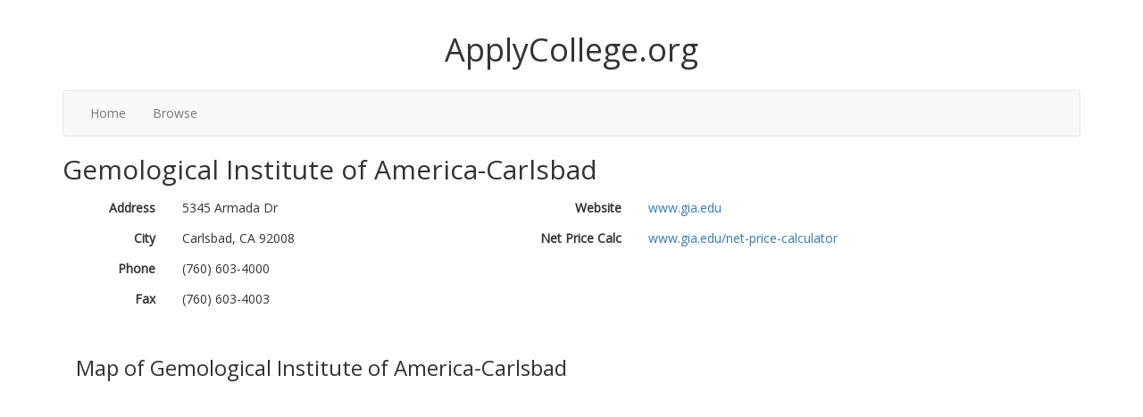

--- FILE ---
content_type: text/html;charset=
request_url: https://applycollege.org/gemological-institute-of-america-carlsbad/
body_size: 2206
content:
<!DOCTYPE html>
    <head>
        <title>Gemological Institute of America-Carlsbad :: Carlsbad, CA</title>
            <script src="/jquery-1.11.3.min.js.pagespeed.jm.iDyG3vc4gw.js"></script>
            <script src="/bootstrap/3.3.6/js/bootstrap.min.js.pagespeed.jm.kPV9fTdIjb.js" defer="defer"></script>
            <script src='/ajax/libs/bootstrap-table/1.10.1/bootstrap-table.min.js.pagespeed.jm.uifGrxVNCA.js' defer='defer'></script>
        <link href='//fonts.googleapis.com/css?family=Open+Sans' rel='stylesheet' type='text/css'>
        <link href='/A.ajax,,_libs,,_bootstrap-table,,_1.10.1,,_bootstrap-table.min.css+css,,_style.css,Mcc.gLCpcwXIrh.css.pagespeed.cf.ImDY3c3mJT.css' rel='stylesheet' type='text/css'>
        
        <link rel='icon' type='image/x-icon' href='/img/favicon.ico'/><meta name="description" content="Contact information on Gemological Institute of America-Carlsbad including phone and fax numbers, website, application procedures, and admission requirements."><meta property="og:locale" content="en_US"><meta property="og:type" content="article"><meta property="og:title" content="Gemological Institute of America-Carlsbad information"><meta property="og:description" content="Contact information on Gemological Institute of America-Carlsbad including phone and fax numbers, website, application procedures, and admission requirements."><meta property="og:url" content="/gemological-institute-of-america-carlsbad/"><meta property="og:site_name" content="ApplyCollege.org">    <meta name="viewport" content="width=device-width, initial-scale=1.0">
    <meta name="msvalidate.01" content="4160F993B1701FD3DE27C6F40E167A76"/>
 
    <script type="text/javascript">var ac={base:""};</script>
    <meta id="fpars" content="http://applycollege.org/gemological-institute-of-america-carlsbad/"></head><body>
        <div class='container'>
            <div id='header'>
                <h1>ApplyCollege.org</h1>
            </div>
                <nav class="navbar navbar-default">
        <div class="navbar-header">
            <button type="button" class="navbar-toggle collapsed" data-toggle="collapse" data-target="#nav-collapse" aria-expanded="false">
                <span class="sr-only">Toggle Menu</span>
                <span class="icon-bar"></span>
                <span class="icon-bar"></span>
                <span class="icon-bar"></span>
            </button>
        </div>
        <div class="collapse navbar-collapse" id="nav-collapse">
            <ul class="nav navbar-nav"><li><a href="/">Home</a></li><li><a href="/browse/">Browse</a></li></ul>        </div>
    </nav>
    <h2>
    Gemological Institute of America-Carlsbad</h2>
<div class="container-fluid form-horizontal">
    <div class="row form-group">
        <div class="container-fluid col-md-5">
            <div class="row">
                <label class="col-sm-3 control-label">
                    Address
                </label>
                <div class="col-sm-9 form-control-static">
                    5345 Armada Dr                </div>
            </div>
            <div class="row">
                <label class="control-label col-sm-3">
                    City
                </label>
                <div class="col-sm-9 form-control-static">
                    Carlsbad, CA 92008                </div>
            </div>
            <div class="row">
                <label class="control-label col-sm-3">
                    Phone
                </label>
                <div class="col-sm-9 form-control-static">
                    (760) 603-4000                </div>
            </div>
            <div class="row">
                <label class="control-label col-sm-3">
                    Fax
                </label>
                <div class="col-sm-9 form-control-static">
                    (760) 603-4003                </div>
            </div>
        </div>
        <div class="container-fluid col-md-7">
                            <div class="row">
                    <label class="control-label col-sm-3">
                        Website
                    </label>
                    <div class="col-sm-9 form-control-static">
                        <a href="http://www.gia.edu">www.gia.edu</a>                    </div>
                </div>
        
        
        
        
                            <div class="row">
                    <label class="col-sm-3 control-label">
                        Net Price Calc
                    </label>
                    <div class="col-sm-9 form-control-static">
                        <a href="http://www.gia.edu/net-price-calculator">www.gia.edu/net-price-calculator</a>                    </div>
                </div>
        
        </div>
    </div>
    <div class="container-fluid" style="text-align:center;">
        <!-- ADS 2 -->
</div>
        <h3>
            Map of Gemological Institute of America-Carlsbad        </h3>
        <iframe width="100%" height="450" frameborder="0" style="border:0" src="https://www.google.com/maps/embed/v1/view?key=AIzaSyB8LcOUnJoaG0lzxu0cHS2dBUti4FVFBhg
            &center=33.131313,-117.318765&zoom=13" allowfullscreen>
        </iframe>

        <div class="search-table" style="margin-top:32px;">
        <h3>Looking for Something Else?</h3>        <table class="table" data-toggle="table" data-url="/search.json" data-search="true" data-pagination="true" data-side-pagination="server">
            <thead>
                <tr>
                    <th data-field="name" data-formatter="formatterCollegeName">College Name</th>
                    <th data-field="city">City</th>
                    <th data-field="state">State</th>
                </tr>
            </thead>
        </table>
    </div>
    <script type="text/javascript">function formatterCollegeName(value,row){return'<a href="/'+row.slug+'/">'+row.name+'</a>';}</script>
    
</div>
<script type="application/ld+json">
    {
        "@context": "http://schema.org",
        "@type": "CollegeOrUniversity",
        "name": "Gemological Institute of America-Carlsbad",
        "address": {
            "@type": "PostalAddress",
            "addressLocality": "Carlsbad",
            "addressRegion": "CA",
            "postalCode": "92008",
            "streetAddress": "5345 Armada Dr"
        }
    }
</script>
    <!--LiveInternet counter--><script type="text/javascript">document.write("<a href='//www.liveinternet.ru/click' target=_blank><img src='//counter.yadro.ru/hit?t14.6;r"+escape(document.referrer)+((typeof(screen)=="undefined")?"":";s"+screen.width+"*"+screen.height+"*"+(screen.colorDepth?screen.colorDepth:screen.pixelDepth))+";u"+escape(document.URL)+";"+Math.random()+"' border=0 width=88 height=31 alt='' title='LiveInternet:     24 ,   24    '><\/a>")</script><!--/LiveInternet-->
    </div>
    <!--
<script type="text/javascript">
        var vglnk = {key: '66abcb6ff9ca546ef307d4692b231f8d'};
        (function (d, t) {
            var s = d.createElement(t);
            s.type = 'text/javascript';
            s.async = true;
            s.src = '//cdn.viglink.com/api/vglnk.js';
            var r = d.getElementsByTagName(t)[0];
            r.parentNode.insertBefore(s, r);
        }(document, 'script'));
    </script>
--></body></html>